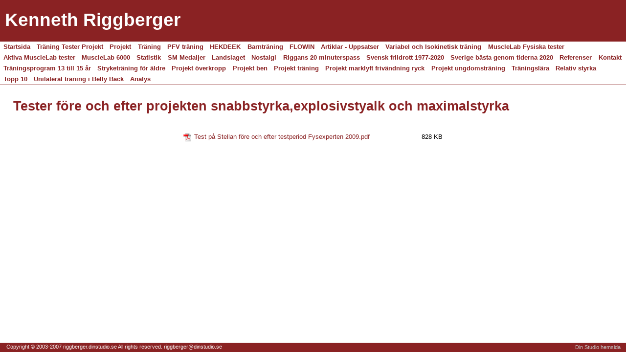

--- FILE ---
content_type: text/html; charset=UTF-8
request_url: http://riggberger.dinstudio.se/filearea_176.html
body_size: 6467
content:

<!DOCTYPE html>
<html xmlns:fb="http://ogp.me/ns/fb#">
<head id="ctl00_head_">
<meta property="og:image" content="http://riggberger.dinstudio.se/resources/functions/images/dinstudio-logo.gif" />
<meta property="og:title" content="Projekt 10 Tester före och efter projekten snabbstyrka,explosivstyrka och maximalstyrka - Kenneth Riggberger" />
<meta property="og:site_name" content="Kenneth Riggberger" />
<meta property="og:url" content="http://riggberger.dinstudio.se/filearea_176.html" />
<link rel="canonical" href="http://riggberger.dinstudio.se/filearea_176.html" />
<link id="ctl00_responsiveCss_" rel="stylesheet" href="/resources/4.4/functions/responsive.css" type="text/css" media="all"></link>
<link id="ctl00_functionCss_" rel="stylesheet" href="/resources/4.4/functions/global.css" type="text/css" media="all"></link>
<link id="ctl00_templateCss_" rel="stylesheet" href="/resources/4.4/templates/basic/style.css" type="text/css" media="all"></link>
<link id="ctl00_contentCss_" rel="stylesheet" href="/resources/4.4/templates/basic/content.css" type="text/css" media="all"></link>
<link id="ctl00_themeCss_" rel="stylesheet" href="/resources/4.4/templates/basic/red/style.css" type="text/css" media="all"></link>


<link id="ctl00_mobileGlobalCss_" rel="stylesheet" href="/resources/4.4/functions/global-mobile.css" type="text/css" media="all"></link>
<link id="ctl00_mobileCss_" rel="stylesheet" href="/resources/4.4/templates/basic/mobile.css" type="text/css" media="all"></link>
<link id="ctl00_mobileThemeCss_" rel="stylesheet" href="/resources/4.4/templates/basic/red/mobile.css" type="text/css" media="all"></link>
<link id="ctl00_customBackgroundCss_" rel="stylesheet" href="custom-background.css?t=637043314470000000" type="text/css" media="all"></link>
<link id="ctl00_customContentCss_" rel="stylesheet" href="custom-content.css?t=" type="text/css" media="all"></link>
<link id="ctl00_customStyleCss_" rel="stylesheet" href="custom-style.css?t=638267896857736034" type="text/css" media="all"></link>
<title>
	Projekt 10 Tester före och efter projekten snabbstyrka,explosivstyrka och maximalstyrka - Kenneth Riggberger
</title><meta http-equiv="Content-Type" content="text/html; charset=utf-8" /><meta name="viewport" content="width=device-width, initial-scale=1" />
<script type="text/javascript" src="/resources/4.3/scripts/jquery-1.8.3.min.js"></script>
<script type="text/javascript" src="/resources/4.3/scripts/jquery-ui-1.9.2/js/jquery-ui-1.9.2.custom.min.js"></script>
<script type="text/javascript" src="/resources/4.3/scripts/jquery-ui-1.9.2/js/jquery-ui-i18n.js"></script>
<script type="text/javascript" src="/resources/4.3/scripts/jquery.tools-1.2.7.min.js"></script>
<script type="text/javascript" src="/resources/4.3/scripts/jquery.hoverIntent.js"></script>
<script type="text/javascript" src="/resources/4.3/scripts/gallery/jquery.easing.1.3.js"></script>
<script type="text/javascript" src="/resources/4.3/scripts/gallery/jquery.ds.animate.clip-1.0.js"></script>
<script type="text/javascript" src="/resources/4.3/scripts/gallery/jquery.ds.imageview-1.4.js"></script>
<script type="text/javascript" src="/resources/4.3/scripts/gallery/jquery.ds.transition-1.0.1.js"></script>
<script type="text/javascript" src="/resources/4.3/scripts/gallery/jquery.ds.fixiebackground-1.0.js"></script>
<script type="text/javascript" src="/resources/4.3/scripts/superfish.min.js"></script>
<script type="text/javascript" src="/resources/4.3/scripts/light-gallery/js/lightGallery.min.js"></script>
<link type="text/css" rel="stylesheet" href="/resources/4.3/scripts/light-gallery/css/lightGallery.css" media="all" />
<script type="text/javascript" src="/resources/4.3/scripts/light-slider/js/lightslider.min.js"></script>
<link type="text/css" rel="stylesheet" href="/resources/4.3/scripts/light-slider/css/lightslider.min.css" media="all" />

<!--[if lte IE 6]>
<script type="text/javascript" src="/resources/scripts/selectivizr-min.js"></script>
<script type="text/javascript" src="/resources/scripts/fixie6/jquery.ifixpng2-3.1.2.js"></script>
<script type="text/javascript">
$(function(){
    $.ifixpng('/resources/scripts/fixie6/blank.gif');
    $('img[src$=.png]').ifixpng();
});
</script>
<![endif]-->

</head>
<body class=" ResponsiveDesign function-filearea  p176">
    <div id="fb-root"></div>
    <form name="aspnetForm" method="post" action="#" id="aspnetForm">
<div>
<input type="hidden" name="__VIEWSTATE" id="__VIEWSTATE" value="Xp/3TGMzNfvis90towtqYVwpM01RPSxKW24A1nc9sGFbOnu5cDIiuP+T5S9kOcSzg82gOasWAM9z2fs//OQb/Me5hapZKNpIuFbIZVDXO3aTzOAYvCn0plMOTOqsoGqbLbjGoKf/b1tFH0riIPX0ZidmvvvxQW+y9e9k+d5iQeeE/xG+/qKhJsT8+rgpr7UtlBWoneOSMNWvdMa8Lvot+OI2Khwr0503u18/BEdfEu/c3zulDyF4EHQnNxaARav5pL8Ws7GlcFAM6e12eq0yQ+Q/0jAK/WvTAQpPx2ppQRykuTdo" />
</div>


<script src="/resources/scripts/counter-1.1.js" type="text/javascript"></script>
    
    
    
    
    
    
        <div class="PageContainer">
            <div class="PageHeader">
                <div id="ctl00_PageLogo" class="LogoField">
	<a href="/news_1.html"></a>
</div>
                <div id="ctl00_PageTitle" class="HeaderField">
	<h1>Kenneth Riggberger</h1>
</div>
            </div>
            <div class="MobileMenuContainer">
                <label for="show-menu" class="show-menu">Kenneth Riggberger</label>
                <input type="checkbox" class="show-menu-check" id="show-menu" role="button">
                <div id="ctl00_PageMenu" class="NavigatorContainer">
	<div class="Padding">
		<script type="text/javascript">
				
                //<![CDATA[
                $(function() {
                    $("ul.DropMenu li" || "ul.TemplateMenu li").mouseover(function() {
                        $(this).addClass("sfhover");
                    }).mouseout(function() {
                        $(this).removeClass("sfhover");
                    });

                    var current;
                    var r = new RegExp("^(?:(http(s?))\:\/\/[^/?#]+)(\/[^\r\n]*)");
                    if (r.exec(location.href))
                        current = RegExp.$3;
                    if (current == "/" || current.indexOf("index.html") > -1)
                        $("ul.DropMenu a:first, ul.TemplateMenu a:first").parent().addClass("active").siblings().removeClass("active");
                    else
                        $("ul.DropMenu a[href='" + current + "'], ul.TemplateMenu a[href='" + current + "']").parent().addClass("active").siblings().removeClass("active");
                });
                //]]>

		</script>
		<ul id="ctl00_MainMenu" class="DropMenu">
			<li><a href="/news_1.html" class="toplevel">Startsida</a></li>
			<li><a href="/filearea_251.html" class="toplevel">Träning Tester Projekt</a></li>
			<li><a href="/empty_158.html" class="toplevel expandable">Projekt</a><ul>
				<li><a href="/filearea_155.html">Projekt 1 Markdrag-frivändning-ryck från bock och hängande</a></li>
				<li><a href="/filearea_156.html">Projekt 2 Vertikalhopp och bänkpress</a></li>
				<li><a href="/filearea_157.html">Projekt 3 Skillnader i hängande markdrag-frivändning-rykc på samma belastningar</a></li>
				<li><a href="/filearea_161.html">Projekt 4 Hur lite kan man träna Ungdomsträning</a></li>
				<li><a href="/filearea_162.html">Projekt 5 Benböj på olika belastningar med olika lång vila</a></li>
				<li><a href="/filearea_163.html">Projekt 6 Snabbstyrka</a></li>
				<li><a href="/filearea_167.html">Projekt 7 Explosivstyrka</a></li>
				<li><a href="/filearea_173.html">Projekt 8 Maximalstyrka</a></li>
				<li><a href="/filearea_175.html">Projekt 9 sammanställning snabb,explosiv och maximalstyrka</a></li>
				<li><a href="/filearea_176.html">Projekt 10 Tester före och efter projekten snabbstyrka,explosivstyrka och maximalstyrka</a></li>
				<li><a href="/filearea_177.html">Projekt 11 träning 12 pass</a></li>
				<li><a href="/filearea_178.html">Projekt 12 enbens träning på 120 kg</a></li>
				<li><a href="/empty_77.html" class="parent expandable">Stellan/Staffan Projekt Styrketräning</a><ul>
					<li><a href="/empty_78.html">Inledning</a></li>
					<li><a href="/empty_79.html">Stellan/Staffan Marklyft</a></li>
					<li><a href="/empty_80.html">Stellan/Staffan Frivändning</a></li>
					<li><a href="/empty_81.html">Stellan/Staffan Ryck</a></li>
					<li><a href="/empty_82.html">Sammanställning Mark-Friv-Ryck</a></li>
					<li><a href="/empty_83.html">Jämförelser Stellan/Staffan</a></li>
					<li><a href="/empty_84.html">Sammanfattning</a></li>
					<li><a href="/empty_85.html">Projekt Bilder analys</a></li>
					<li><a href="/empty_94.html">Stellan/Staffan vertikalhopp 0 kg till 120 kg</a></li>

				</ul></li>

			</ul></li>
			<li><a href="/text1_2.html" class="toplevel expandable">Träning</a><ul>
				<li><a href="/empty_20.html">Styrketräning kastgrenar</a></li>
				<li><a href="/empty_21.html">Från barn till världselit</a></li>
				<li><a href="/empty_22.html">Vad kan du träna på FLOWIN</a></li>
				<li><a href="/empty_23.html">Projekt fysisk träning för ishockey spelare på elitnivå</a></li>
				<li><a href="/empty_24.html">Power och hastighet</a></li>
				<li><a href="/empty_96.html">Långsiktig utveckling av styrka</a></li>
				<li><a href="/empty_97.html">Sportdryck</a></li>
				<li><a href="/empty_98.html">Spänst elasticitet sena och muskulatur</a></li>
				<li><a href="/empty_99.html">Uppvärmning innan snabbhetsträning</a></li>
				<li><a href="/empty_100.html">Biomekanik</a></li>
				<li><a href="/empty_179.html">Man blir bra på det man tränar</a></li>
				<li><a href="/text1_40.html" class="parent expandable">Träningslära Styrketräning</a><ul>
					<li><a href="/text1_41.html">Begreppsförklaringar</a></li>
					<li><a href="/text1_42.html">Styrkans betydelse</a></li>
					<li><a href="/text1_43.html">Styrketräningens metoder och sammansättning</a></li>
					<li><a href="/text1_44.html">Blandformer av dynamiska och statiska träningsmetoder</a></li>
					<li><a href="/text1_45.html">Styrketräning i barn och ungdomsåldrarna</a></li>

				</ul></li>
				<li><a href="/empty_10.html">Framtidens styrketräning </a></li>
				<li><a href="/empty_120.html">Bänkpress</a></li>
				<li><a href="/empty_152.html">Funderingar</a></li>
				<li><a href="/empty_153.html">Riggans träningsprogram</a></li>

			</ul></li>
			<li><a href="/filearea_192.html" class="toplevel">PFV träning</a></li>
			<li><a href="/filearea_194.html" class="toplevel">HEKDEEK</a></li>
			<li><a href="/filearea_205.html" class="toplevel">Barnträning</a></li>
			<li><a href="/text1_11.html" class="toplevel expandable">FLOWIN </a><ul>
				<li><a href="/text1_36.html">Vad kan man träna med FLOWIN friktionsträning?</a></li>
				<li><a href="/text1_38.html">FLOWIN friktionsträning för Sjukgymnaster</a></li>
				<li><a href="/empty_101.html">FLOWIN Friktionsträning</a></li>
				<li><a href="/empty_121.html">FLOWIN friktionsträning för Gruppträning</a></li>
				<li><a href="/filearea_165.html">FLOWIN IDROTT</a></li>

			</ul></li>
			<li><a href="/empty_189.html" class="toplevel expandable">Artiklar - Uppsatser</a><ul>
				<li><a href="/filearea_180.html">Uppsatser</a></li>
				<li><a href="/empty_182.html" class="parent expandable">Tidningsartiklar</a><ul>
					<li><a href="/filearea_183.html">Svensk idrott 2010 nummer 6</a></li>
					<li><a href="/filearea_184.html">Skånska dagbladet 2010 juni</a></li>

				</ul></li>
				<li><a href="/filearea_186.html">Den långsiktiga uppbyggnaden</a></li>
				<li><a href="/filearea_187.html">Vadmuskel</a></li>

			</ul></li>
			<li><a href="/filearea_214.html" class="toplevel">Variabel och Isokinetisk träning</a></li>
			<li><a href="/text1_33.html" class="toplevel">MuscleLab Fysiska tester</a></li>
			<li><a href="/empty_188.html" class="toplevel expandable">Aktiva MuscleLab tester</a><ul>
				<li><a href="/empty_86.html" class="parent expandable">Ellinor Widh</a><ul>
					<li><a href="/empty_87.html">Inledning</a></li>
					<li><a href="/empty_88.html">Tester hopp SJ;CMJ,CMJas</a></li>
					<li><a href="/empty_89.html">Tester hopp Dropjump % förbättring</a></li>
					<li><a href="/empty_90.html">Tester kulkast bakåt,framåt</a></li>
					<li><a href="/empty_91.html">Tester kulkast över huvud % förbättring</a></li>
					<li><a href="/empty_92.html">Tester styrka Båda benen</a></li>
					<li><a href="/empty_93.html">Tester styrka Vänster och Höger ben</a></li>

				</ul></li>
				<li><a href="/empty_95.html">Staffan Jönsson</a></li>
				<li><a href="/empty_103.html">Malin Andersson</a></li>
				<li><a href="/empty_130.html">Per Strandquist</a></li>
				<li><a href="/empty_154.html">Johnny Wahlquist</a></li>

			</ul></li>
			<li><a href="/filearea_207.html" class="toplevel">MuscleLab 6000</a></li>
			<li><a href="/empty_17.html" class="toplevel expandable">Statistik</a><ul>
				<li><a href="/empty_29.html">Riggans 10-BÄSTA HERRAR</a></li>
				<li><a href="/empty_30.html">Riggans 10-BÄSTA DAMER</a></li>
				<li><a href="/empty_31.html">SPJUT DAMER SVERIGE GENOM TIDERNA</a></li>
				<li><a href="/empty_32.html">FLICKOR 14 år Bästa resultat Kula Diskus Spjut 1975-2008</a></li>
				<li><a href="/empty_61.html" class="parent expandable">10-kamp</a><ul>
					<li><a href="/empty_53.html">SM 10-kamp 1944-2007</a></li>
					<li><a href="/empty_54.html">SM- 10-kamp poäng klubbar 1944-2007</a></li>
					<li><a href="/empty_55.html">SM-10-kamp poäng Aktiva 1944-2007</a></li>
					<li><a href="/empty_56.html">SM 10-kamp Medaljer Aktiva 1944-2007</a></li>
					<li><a href="/empty_57.html">SM 10-kamp Bästalista genom tiderna</a></li>
					<li><a href="/empty_58.html">SM 10-kamp Segerresultat Silver och Brons 1944-2207</a></li>
					<li><a href="/empty_59.html">10-kamp Sverige genom tiderna</a></li>
					<li><a href="/empty_60.html">10-kamp Sverige genom tiderna delresultat olika dagar</a></li>
					<li><a href="/empty_62.html">10-kamp Sverige genom tiderna 10-bästa grenar</a></li>

				</ul></li>
				<li><a href="/empty_64.html" class="parent expandable">7-kamp</a><ul>
					<li><a href="/empty_65.html">SM 7-kamp 1980-2007</a></li>
					<li><a href="/empty_66.html">Sverige bästa genom tiderna 7 - kamp</a></li>
					<li><a href="/empty_67.html">Sverigebästa på SM genom tiderna</a></li>
					<li><a href="/empty_68.html">Sverigebästa genom tiderna Olika dagar</a></li>
					<li><a href="/empty_69.html">10-bästa i olika grenar genom tiderna</a></li>
					<li><a href="/empty_70.html">SM Poäng Aktiva genom tiderna</a></li>
					<li><a href="/empty_71.html">SM Medaljer genom tiderna</a></li>
					<li><a href="/empty_72.html">Bästa klubbar SM genom tiderna</a></li>
					<li><a href="/empty_73.html">Segerresultaten på SM genom tiderna</a></li>

				</ul></li>
				<li><a href="/empty_102.html">Riggan kast damer</a></li>

			</ul></li>
			<li><a href="/empty_18.html" class="toplevel expandable">SM Medaljer</a><ul>
				<li><a href="/empty_26.html">SM - GULD 1982-2018</a></li>
				<li><a href="/empty_27.html">SM-SILVER 1982-2018</a></li>
				<li><a href="/empty_28.html">SM-BRONS 1982-2018</a></li>
				<li><a href="/text1_46.html" class="parent expandable">Kenneth Riggberger</a><ul>
					<li><a href="/empty_48.html">Riggans 10-kamper och 5-kamper</a></li>
					<li><a href="/empty_49.html">Riggans SM tävlingar i 10-kamp </a></li>
					<li><a href="/empty_63.html">Riggans SM tävlingar 5-kamp</a></li>
					<li><a href="/empty_50.html">Riggans årsbästa</a></li>
					<li><a href="/text1_74.html">Riggans Landskamper</a></li>
					<li><a href="/empty_119.html">Riggan Castorama</a></li>

				</ul></li>

			</ul></li>
			<li><a href="/filearea_265.html" class="toplevel">Landslaget</a></li>
			<li><a href="/empty_115.html" class="toplevel expandable">Nostalgi</a><ul>
				<li><a href="/empty_150.html">60-talet</a></li>
				<li><a href="/empty_138.html" class="parent expandable">70-talet</a><ul>
					<li><a href="/empty_151.html">1970-1974</a></li>
					<li><a href="/empty_116.html">1975</a></li>
					<li><a href="/empty_117.html">1976</a></li>
					<li><a href="/empty_118.html">1977</a></li>
					<li><a href="/empty_122.html">1978</a></li>
					<li><a href="/empty_123.html">1979</a></li>

				</ul></li>
				<li><a href="/empty_139.html" class="parent expandable">80-Talet</a><ul>
					<li><a href="/empty_124.html">1980</a></li>
					<li><a href="/empty_125.html">1981</a></li>
					<li><a href="/empty_126.html">1982</a></li>
					<li><a href="/empty_127.html">1983</a></li>
					<li><a href="/empty_128.html">1984</a></li>
					<li><a href="/empty_129.html">1985</a></li>
					<li><a href="/empty_131.html">1986</a></li>
					<li><a href="/empty_132.html">1987</a></li>
					<li><a href="/empty_133.html">1988</a></li>
					<li><a href="/empty_134.html">1989</a></li>

				</ul></li>
				<li><a href="/empty_140.html" class="parent expandable">90-Talet</a><ul>
					<li><a href="/empty_135.html">1990</a></li>
					<li><a href="/empty_136.html">1991</a></li>
					<li><a href="/empty_137.html">1992</a></li>
					<li><a href="/empty_141.html">1993</a></li>
					<li><a href="/empty_142.html">1994</a></li>
					<li><a href="/empty_143.html">1995</a></li>
					<li><a href="/empty_144.html">1996</a></li>
					<li><a href="/empty_145.html">1997</a></li>
					<li><a href="/empty_146.html">1998</a></li>
					<li><a href="/empty_147.html">1999</a></li>

				</ul></li>
				<li><a href="/empty_148.html">2000-2009</a></li>

			</ul></li>
			<li><a href="/filearea_206.html" class="toplevel">Riggans 20 minuterspass</a></li>
			<li><a href="/filearea_312.html" class="toplevel">Svensk friidrott 1977-2020</a></li>
			<li><a href="/filearea_313.html" class="toplevel">Sverige bästa genom tiderna 2020</a></li>
			<li><a href="/empty_159.html" class="toplevel">Referenser</a></li>
			<li><a href="/guest_5.html" class="toplevel expandable">Kontakt</a><ul>
				<li><a href="/guest_172.html">Tyck till om sidan Gästbok</a></li>

			</ul></li>
			<li><a href="/filearea_268.html" class="toplevel">Träningsprogram 13 till 15 år</a></li>
			<li><a href="/filearea_279.html" class="toplevel">Stryketräning för äldre</a></li>
			<li><a href="/filearea_334.html" class="toplevel">Projekt överkropp</a></li>
			<li><a href="/filearea_335.html" class="toplevel">Projekt ben</a></li>
			<li><a href="/filearea_336.html" class="toplevel">Projekt träning</a></li>
			<li><a href="/filearea_338.html" class="toplevel">Projekt marklyft frivändning ryck</a></li>
			<li><a href="/filearea_337.html" class="toplevel">Projekt ungdomsträning</a></li>
			<li><a href="/filearea_339.html" class="toplevel">Träningslära</a></li>
			<li><a href="/filearea_351.html" class="toplevel">Relativ styrka</a></li>
			<li><a href="/filearea_357.html" class="toplevel">Topp 10</a></li>
			<li><a href="/filearea_382.html" class="toplevel">Unilateral träning i Belly Back</a></li>
			<li><a href="/filearea_383.html" class="toplevel">Analys</a></li>

		</ul>
	</div><div class="ClearBoth">

	</div>
</div>
            </div>
            <div class="ContentContainer">

    
    
    
    <div class="FileArea">
        <div class="HeadlineTextContainer">
            

<script type="text/javascript">
//<![CDATA[
    function disableButton(e) {
        if ($.browser.msie) e.returnValue = false;
        else e.preventDefault();
        return true;
    }
//]]>
</script>


        
        <div id="ctl00_contentPlaceHolder__B0_readPanel_">
	
            <div class="ParagraphContainer">
                <div class="ParagraphContainerTop">
                </div>
                <h1>Tester f&ouml;re och efter projekten snabbstyrka,explosivstyalk och maximalstyrka</h1>
                <div class="ParagraphContainerBottom">
                </div>
            </div>
        
</div>
    

<script type="text/javascript">
    //<![CDATA[

    $(function () {
        $("#ctl00_contentPlaceHolder__B0_saveButton_").click(function (evt) {
            var pattern = /src="data\:/i;
            var ed = tinyMCE.activeEditor;
            var content = ed.getContent(content);
            if (pattern.test(content)) {
                evt.preventDefault();
                var dlg = new Dialog(
                    "ctl00_contentPlaceHolder__B0",
                    "null",
                    {
                        title: "Stopp",
                        text: "En eller flera av de uppladdade bilderna har en felaktig url. Förmodligen p.g.a. att du drog och släppte bilden från din dator. Vänligen ta bort de felaktiga bilderna och ladda upp dem istället via knappen Infoga Bild.",
                        buttonOkText: "OK",
                        buttonOkTooltip: "Klicka här för att bekräfta",
                        buttonYesText: "Ja",
                        buttonYesTooltip: "Klicka här för att verkställa",
                        buttonNoText: "Nej",
                        buttonNoTooltip: "Klicka här för att inte verkställa"
                    },
                    "AlertPanel",
                    "null",
                    "null",
                    "/resources/edit/mask.html"
                    );
                dlg.showMessage();
            }
        });
    });

    //]]>
</script>
        </div>
        <div class="BodyTextContainer">
            <div class="BodyTextContainerTop"></div>
            

<script type="text/javascript">
//<![CDATA[
    function disableButton(e) {
        if ($.browser.msie) e.returnValue = false;
        else e.preventDefault();
        return true;
    }
//]]>
</script>


        
        
    

<script type="text/javascript">
    //<![CDATA[

    $(function () {
        $("#ctl00_contentPlaceHolder__B1_saveButton_").click(function (evt) {
            var pattern = /src="data\:/i;
            var ed = tinyMCE.activeEditor;
            var content = ed.getContent(content);
            if (pattern.test(content)) {
                evt.preventDefault();
                var dlg = new Dialog(
                    "ctl00_contentPlaceHolder__B1",
                    "null",
                    {
                        title: "Stopp",
                        text: "En eller flera av de uppladdade bilderna har en felaktig url. Förmodligen p.g.a. att du drog och släppte bilden från din dator. Vänligen ta bort de felaktiga bilderna och ladda upp dem istället via knappen Infoga Bild.",
                        buttonOkText: "OK",
                        buttonOkTooltip: "Klicka här för att bekräfta",
                        buttonYesText: "Ja",
                        buttonYesTooltip: "Klicka här för att verkställa",
                        buttonNoText: "Nej",
                        buttonNoTooltip: "Klicka här för att inte verkställa"
                    },
                    "AlertPanel",
                    "null",
                    "null",
                    "/resources/edit/mask.html"
                    );
                dlg.showMessage();
            }
        });
    });

    //]]>
</script>
            <div class="BodyTextContainerBottom"></div>
        </div>
        <div class="FileListContainer">
            
<div class="EditButtons">
    <div class="FileSort">
        
        <p>
            </p>
        
        
        
    </div>
    <div class="FunctionTable">
        <div class="FileListContainer">
            <div class="FileListContainerTop"></div>
            <div class="FileListContainerMiddle">
        <table class="FileList">
            
                    <tr class="Even">
                        <td class="IconCell">
                            
                            <a href="files/Test_p_Stellan_fre_och_efter_testperiod_Fysexperten_2009.pdf">
                                <img id="ctl00_contentPlaceHolder__B2_repeater__ctl00_image_" src="/resources/icons/document_pdf.gif" alt="Adobe Acrobat PDF" style="border-width:0px;" /></a>
                        </td>
                        <td class="TextCell">
                            <a href="files/Test_p_Stellan_fre_och_efter_testperiod_Fysexperten_2009.pdf">
                                Test på Stellan före och efter testperiod Fysexperten 2009.pdf</a>
                        </td>
                        <td class="SizeCell">
                              828 KB
                        </td>
                    </tr>
                
        </table>
    </div>
            <div class="FileListContainerBottom"></div>
        </div>
    </div>
</div>

        </div>
        <div class="BodyTextContainer">
            <div class="BodyTextContainerTop"></div>
            

<script type="text/javascript">
//<![CDATA[
    function disableButton(e) {
        if ($.browser.msie) e.returnValue = false;
        else e.preventDefault();
        return true;
    }
//]]>
</script>


        
        
    

<script type="text/javascript">
    //<![CDATA[

    $(function () {
        $("#ctl00_contentPlaceHolder__B3_saveButton_").click(function (evt) {
            var pattern = /src="data\:/i;
            var ed = tinyMCE.activeEditor;
            var content = ed.getContent(content);
            if (pattern.test(content)) {
                evt.preventDefault();
                var dlg = new Dialog(
                    "ctl00_contentPlaceHolder__B3",
                    "null",
                    {
                        title: "Stopp",
                        text: "En eller flera av de uppladdade bilderna har en felaktig url. Förmodligen p.g.a. att du drog och släppte bilden från din dator. Vänligen ta bort de felaktiga bilderna och ladda upp dem istället via knappen Infoga Bild.",
                        buttonOkText: "OK",
                        buttonOkTooltip: "Klicka här för att bekräfta",
                        buttonYesText: "Ja",
                        buttonYesTooltip: "Klicka här för att verkställa",
                        buttonNoText: "Nej",
                        buttonNoTooltip: "Klicka här för att inte verkställa"
                    },
                    "AlertPanel",
                    "null",
                    "null",
                    "/resources/edit/mask.html"
                    );
                dlg.showMessage();
            }
        });
    });

    //]]>
</script>
            <div class="BodyTextContainerBottom"></div>
        </div>
        <div style="clear:both;"></div>
    </div>

    
                <div style="clear:both;"></div>
            </div>
            <div class="PageFooter">
                <div id="ctl00_PageCopyright" class="CopyrightText">
	<div>
		<p>Copyright &copy; 2003-2007 riggberger.dinstudio.se All rights reserved. <a href="mailto:riggberger@dinstudio.se">riggberger@dinstudio.se</a> </p>
	</div>
</div>
                <div id="ctl00_PageFooterLink" class="dinStudioLink">
	<a title="Skapa hemsida hos Din Studio" target="_blank" href="http://www.dinstudio.se">Din Studio hemsida</a>
</div>
            </div>
        </div>
    

    <div id="img-overlay" style="display: none; z-index: 10000; left: 50%; margin-left: -250px;"><img src="/resources/functions/images/empty-pixel.gif" alt=""/></div>
    <div class="notification-alert"></div>
    
<div>

	<input type="hidden" name="__VIEWSTATEGENERATOR" id="__VIEWSTATEGENERATOR" value="4A9FB47D" />
</div>

<script type="text/javascript">
//<![CDATA[
window.onload=function(){include("http://cms.dinstudio.se/cms/dynamic/__counter?ID=dbfba5b8-5ab1-4d29-8570-a795ad2da4ab")}
//]]>
</script>
</form>

    

    <script type="text/javascript">
        //<![CDATA[

        
        $(function ($) {

            

            $.get("/resources/scripts/gallery/imagecontainer.html", function (data) {
                activateEnlargements();
            });

            
        });

        

        function activateEnlargements() {
            var photos = [];
            var links = $("a.ImageEnlargementLink").each(function (idx, elem) {
                var imgLnk = $(elem);
                var img = imgLnk.find("img");
                var src = imgLnk.attr("href");
                imgLnk.attr("data-idx", idx);
                photos.push({
                    src: src,
                    thumb: src,
                    "sub-html": img.attr("alt")
                });
            }).unbind("click").click(function (evt) {
                evt.preventDefault();
                var elem = $(this);
                var idx = parseInt(elem.attr("data-idx"));
                $(this).lightGallery({
                    index: idx,
                    dynamic: true,
                    dynamicEl: photos,
                    html: true,
                    loop: true,
                    counter: true,
                    thumbnail: false,
                    comments: false
                });
            });
        }
        
        

        //]]>
    </script>
    <script type="text/javascript">
        // <![CDATA[

        /**
         * Fix for IE9 if console.log/debug is used
         */
        if (!window.console) window.console = {};
        if (!window.console.log) window.console.log = function () { };
        if (!window.console.debug) window.console.debug = function () { };

        jQuery(document).ready(function () {
            jQuery('.ResponsiveDesign ul.DropMenu').superfish({
                hoverClass: 'sfhover',
                delay: 1000,
                speed: 0,
                speedOut: 0,
                cssArrows: false
            });
        });
        // ]]>
    </script>
</body>
</html>


--- FILE ---
content_type: text/html; charset=utf-8
request_url: http://cms.dinstudio.se/cms/dynamic/__counter?ID=dbfba5b8-5ab1-4d29-8570-a795ad2da4ab
body_size: 259
content:
var counterValue=207934;var include;
if(include){replaceAllText(document.body,/\[counter\]/g,counterValue)}


--- FILE ---
content_type: text/css
request_url: http://riggberger.dinstudio.se/resources/4.4/functions/responsive.css
body_size: 2553
content:
/* Test*/
.ResponsiveDesign .MainPage { min-width: 300px; padding-right: 260px; }
.ResponsiveDesign .MainPage .MainContainer .BodyTextContainer,
.ResponsiveDesign .MainPage .MainContainer .MainPageInlineContainer,
.ResponsiveDesign .MainPage .NewsContainer { float: none; margin: 0; padding: 0; }
.ResponsiveDesign .MainPage .MainContainer { float: left; position: relative; width: auto; min-width: 100%; }
.ResponsiveDesign .MainPage .MainContainer .MainPageInlineContainer { float: left; }
.ResponsiveDesign .MainPage .MainContainer .MainPageInlineContainer .ParagraphContainerBottom { padding: 0; }
.ResponsiveDesign .MainPage .NewsContainer { float: left; margin-right: -100%; }

.ResponsiveDesign .TextLayout1 .LeftColumn { margin-right: 230px; }
.ResponsiveDesign .TextLayout1 .RightColumn { float: right; }

.ResponsiveDesign .TextLayout2 .LeftColumn { margin: 0; padding: 0; padding-right: 1%; width: 48%; float: left; }
.ResponsiveDesign .TextLayout2 .RightColumn { margin: 0; padding: 0; padding-left: 1%; width: 48%; float: right; }

.ResponsiveDesign .FileArea .FileList td { vertical-align: top; }

.ResponsiveDesign .Guestbook .GuestbookForm { float: left; }
.ResponsiveDesign .Guestbook .GuestbookList { width: auto; margin-left: 210px; }
.ResponsiveDesign .Guestbook .GuestBookEntryListContainer .EntryReplyForm .GuestBookFormControl { 
    width: auto;
    height: auto;
    background: none;
}

.ResponsiveDesign .Contact .LeftColumn {  margin-right: 330px; }
.ResponsiveDesign .Contact .RightColumn { float: right; padding-left: 15px; }

.ResponsiveDesign .Diary .ArticleList .EntriesColumn { margin-right: 240px; }
.ResponsiveDesign .Diary .ArticleList .MenuColumn { float: right; }
.ResponsiveDesign .Diary .DiaryContainer .LeftColumn { float: left; }
.ResponsiveDesign .Diary .DiaryContainer .RightColumn { margin-left: 270px; }

.ResponsiveDesign .Diary .EntriesColumn .CommentField a { display: block; }

.ResponsiveDesign .Diary .DiaryCommentFormTable { width: auto; }
.ResponsiveDesign .Diary .DiaryCommentFormTable .CommentLabel { clear: both; }
.ResponsiveDesign .Diary .DiaryCommentFormTable .CommentFormCell { float: left; width: 33.333%; box-sizing: border-box; padding-left: 5px; }
.ResponsiveDesign .Diary .DiaryCommentFormTable .CommentFormCell:first-of-type { padding-left: 0; }
.ResponsiveDesign .Diary .DiaryCommentFormTable .CommentFormCell input { box-sizing: border-box; padding: 3px; }
.ResponsiveDesign .Diary .DiaryCommentFormTable .CommentFormRow { box-sizing: border-box; padding-top: 5px; }
.ResponsiveDesign .Diary .DiaryCommentFormTable .CommentFormRow textarea { box-sizing: border-box; padding: 3px; }
.ResponsiveDesign .Diary .DiaryCommentFormControl { width: auto; }
.ResponsiveDesign .Diary .DiaryCommentFormControl .CaptchaImageTD, 
.ResponsiveDesign .Diary .DiaryCommentFormControl .CaptchaSubmitTD { float: right; width: 50%; box-sizing: border-box; }
.ResponsiveDesign .Diary .DiaryCommentFormControl .CaptchaImageTD { text-align: right; }
.ResponsiveDesign .Diary .DiaryCommentFormControl .CaptchaSubmitTD input { box-sizing: border-box; padding: 3px; }
.ResponsiveDesign .Diary .DiaryCommentFormControl .DiaryCommentSubmitTD { clear: right; padding: 10px 0; }

.ResponsiveDesign .ImageGallery1 .GalleryNavigator,
.ResponsiveDesign .ImageGallery2 .GalleryNavigator,
.ResponsiveDesign .ImageGallery3 .GalleryNavigator { clear: both; }

.ResponsiveDesign .ImageGallery1 .ImageContainer img,
.ResponsiveDesign .ImageGallery2 .ImageContainer img,
.ResponsiveDesign .ImageGallery3 .ImageContainer img { cursor: pointer; }

.ResponsiveDesign .ImageGallery1 .ImageRow { clear: both; padding-bottom: 10px; }
.ResponsiveDesign .ImageGallery1 .ImageCell { float: left; min-height: 90px; }
.ResponsiveDesign .ImageGallery1 .ImageCell .ParagraphContainer { width: auto; padding: 0 5px; }

.ResponsiveDesign .ImageGallery2 .FunctionTable { padding: 10px 0; }
.ResponsiveDesign .ImageGallery2 .ImageRow { clear: both; padding-bottom: 10px; }
.ResponsiveDesign .ImageGallery2 .ImageCell{ float: left; }
.ResponsiveDesign .ImageGallery2 .TextCell { margin-left: 150px; }

.ResponsiveDesign .ImageGallery3 .FunctionTable { padding: 10px 0; }
.ResponsiveDesign .ImageGallery3 .ImageRow { clear: both; padding-bottom: 10px; }
.ResponsiveDesign .ImageGallery3 .ImageCell{ float: left; }
.ResponsiveDesign .ImageGallery3 .TextCell { margin-left: 70px; }


.ResponsiveDesign .lg-backdrop { z-index: 10400; }
.ResponsiveDesign .lg-outer {
    background-color: #000 !important;
	z-index: 10500;
}

.ResponsiveDesign .lg-slide p {
    color: white;
}

.ResponsiveDesign #lg-gallery .lg-caption {
    position: absolute;
    top: 0;
    left: 50%;
    margin-left: -400px;
    width: 800px;
    padding: 5px 10px;
    min-height: 50px;
    max-height: 50px;
    overflow: hidden;
    color: white;
    background: transparent url('images/arrow-down-white.png') no-repeat bottom right;
    background-color: #000;
    background-color: rgba(0, 0, 0, 0.65);
    white-space: normal;
    text-align: left;
    cursor: pointer;
	box-sizing: border-box;
}
.ResponsiveDesign #lg-gallery .lg-caption.expanded {
    max-height: 100%;
    background-image: url('images/arrow-up-white.png');
}
.ResponsiveDesign #lg-gallery .lg-caption * {
    width: auto;
    font-size: 9pt;
	font-family: Arial, Helvetica, Sans-Serif;
    margin-bottom: 5px;
    color: white !important;
}

.ResponsiveDesign #lg-comment {
    position: absolute;
    left: 20px;
    top: 20px;
    height: 42px;
    width: 28px;
    z-index: 1090;
    cursor: pointer;
    -webkit-transition: background-color 0.3s ease;
    -moz-transition: background-color 0.3s ease;
    -o-transition: background-color 0.3s ease;
    -ms-transition: background-color 0.3s ease;
    transition: background-color 0.3s ease;
    -webkit-backface-visibility: hidden;
    background: url('images/lg-comment.png') no-repeat top left;
    background-color: #000;
    background-color: rgba(0, 0, 0, 0.65);
    border-radius: 2px;
    text-decoration: none;
}
.ResponsiveDesign #lg-comment:hover {
    background-color: #000;
    background-color: rgba(0, 0, 0, 0.85);
    text-decoration: none;
}
.ResponsiveDesign #lg-comment.active {
    width: 46px;
}
.ResponsiveDesign #lg-comment span.comment-text {
    display: block;
    width: 28px;
    text-align: center;
    margin-top: 25px;
    font-family: Arial, Helvetica, Sans-serif;
    font-size: 12px;
    color: white;
    font-weight: normal;
    text-decoration: none;
    white-space: nowrap;
}


.ResponsiveDesign #lg-action {
    bottom: 20px;
    position: fixed;
    left: 50%;
    margin-left: -50px;
    width: 100px;
    text-align: center;
}
.ResponsiveDesign #lg-close,
.ResponsiveDesign #lg-action a {
    text-decoration: none;
}

.ResponsiveDesign .lSAction>a {
    background-image: url('images/ls-controls.png');
    margin-top: 0;
}

.ResponsiveDesign .Slide1 .lSAction>a,
.ResponsiveDesign .Slide2 .lSAction>a {

}

.ResponsiveDesign .ls-auto-controls {
    position: absolute;
    top: 20px;
    right: 10px;
}

.ResponsiveDesign #lg-play-pause {
    display: inline-block;
    width: 28px;
    height: 28px;
    background: url('images/lg-play-pause.png') no-repeat bottom center;
    background-color: #000;
    background-color: rgba(0, 0, 0, 0.65);
    border-radius: 2px;
}
.ResponsiveDesign #lg-play-pause.playing { background-position: top center; }
.ResponsiveDesign #lg-play-pause:hover {
    background-color: rgba(0, 0, 0, 0.85);
}

.ResponsiveDesign #ls-play-pause {
    display: inline-block;
    width: 32px;
    height: 32px;
    background: url('images/ls-play-pause.png') no-repeat right center;
    opacity: .5;
    -webkit-transition: opacity .35s linear 0s;
    transition: opacity .35s linear 0s;
    cursor: pointer;
}
.ResponsiveDesign #ls-play-pause:hover { opacity: 1; }
.ResponsiveDesign #ls-play-pause.playing { background-position: left center; }

.ResponsiveDesign #ls-comment {
    position: absolute;
    top: 20px;
    left: 10px;
    display: inline-block;
    width: 32px;
    height: 32px;
    background: url('images/ls-comment.png') no-repeat right center;
    opacity: .5;
    -webkit-transition: opacity .35s linear 0s;
    transition: opacity .35s linear 0s;
    cursor: pointer;
    text-decoration: none;
}
.ResponsiveDesign #ls-comment:hover { opacity: 1; }


.ResponsiveDesign .lg-comment-list {
    position: absolute;
    top: 0;
    left: 0;
    width: 100%;
    height: 100%;
    box-sizing: border-box;
    padding: 120px 5px 50px 5px;
    background-color: #000;
    background-color: rgba(0, 0, 0, 0.85);
/*
    background-color: black;
    opacity: 0.8 !important;
*/
}

.ResponsiveDesign .lg-comment-list .CommentListContainer {
    width: auto;
    max-width: 800px;
    height: 100%;
    box-sizing: border-box;
    margin: 0 auto;
    padding-top: 10px;
    padding-right: 20px;
    border-top: 1px solid white;
    overflow: auto;
    text-align: left;
}
.EditMode.ResponsiveDesign .lg-comment-list .CommentListContainer .EditButtons {
    width: 25px;
    height: 25px;
    float: left;
}
.EditMode.ResponsiveDesign .lg-comment-list .CommentListContainer .CommentContainer {
    margin-left: 30px;
}

.ResponsiveDesign .floating-comment-form {
    display: none;
    position: absolute;
    top: 0;
    left: 50%;
    z-index: 5000;
    width: 500px;
    height: 100px;
    margin-left: -250px;
}
.ResponsiveDesign .floating-comment-form .GalleryCommentFormControl { 
    width: 100%;
    box-sizing: border-box;
}
.ResponsiveDesign .floating-comment-form .GalleryCommentFormControl td span { 
    color: white;
    font-size: 9pt;
    font-family: Arial, Sans-Serif;
}
.ResponsiveDesign .floating-comment-form .GalleryCommentFormControl textarea {
    color: black;
    background: white;
    width: 100%;
    box-sizing: border-box;
    padding: 5px;
    height: 50px;
}
.ResponsiveDesign .floating-comment-form .GalleryCommentFormControl input.GalleryCommentSubmit { 
    background: none;
    background: url('images/lg-comment-submit.png') repeat-x;
    width: 130px;
    height: 25px;
    font-size: 12px;
    border: 1px solid white;
    cursor: pointer;
    border-radius: 5px;
    padding: 0;
    margin: 0;
    color: white;
}

.ResponsiveDesign .ImageGallery .Gallery1 .ImageContainer img,
.ResponsiveDesign .ImageGallery .Gallery2 .ImageContainer img,
.ResponsiveDesign .ImageGallery .Gallery3 .ImageContainer img,
.ResponsiveDesign .ImageGallery .Gallery4 .ImageContainer img,
.ResponsiveDesign .ImageGallery .Gallery5 .ImageContainer img,
.ResponsiveDesign .ImageGallery .Gallery6 .ImageContainer img,
.ResponsiveDesign .ImageGallery .Gallery7 .ImageContainer img {
    display: block;
    margin: 0 auto;
    cursor: pointer;
}

.ResponsiveDesign .ImageGallery .Slide1 .ImageContainer img,
.ResponsiveDesign .ImageGallery .Slide2 .ImageContainer img,
.ResponsiveDesign .ImageGallery .Slide3 .ImageContainer img {
    display: block;
    margin: 0 auto;
    max-width: 100%;
    max-height: 800px;
}

.ResponsiveDesign .ImageGallery .GalleryImagesRow { display: none; }

.ResponsiveDesign .ImageGallery .GalleryRowPadding { height: 10px; clear: both; }
.ResponsiveDesign .ImageGallery .GalleryPagerLinks { clear: both; }

.ResponsiveDesign .ImageGallery .Gallery1 .GalleryCell { float: left; width: 140px; margin-right: 10px; }
.ResponsiveDesign .ImageGallery .Gallery1 .GalleryCell .ImageContainer { text-align: center; }
.ResponsiveDesign .ImageGallery .Gallery1 .GalleryCell .ImageContainer img { display: inline-block; }

.ResponsiveDesign .ImageGallery .Gallery2 .GalleryImageCell { float: left; }
.ResponsiveDesign .ImageGallery .Gallery2 .GalleryTextCell { margin-left: 130px; }

.ResponsiveDesign .ImageGallery .Gallery3 .GalleryImageCell { float: left; }
.ResponsiveDesign .ImageGallery .Gallery3 .GalleryTextCell { margin-left: 60px; }

.ResponsiveDesign .ImageGallery .Gallery4 .GalleryImageCell { float: left; width: 120px; padding-right: 10px; }
.ResponsiveDesign .ImageGallery .Gallery4 .GalleryTextCell { float: left; width: 250px; padding-right: 10px; min-height: 10px; }

.ResponsiveDesign .ImageGallery .Gallery5 .GalleryImageCell { float: left; width: 50px; padding-right: 10px; }
.ResponsiveDesign .ImageGallery .Gallery5 .GalleryTextCell { float: left; width: 300px; padding-right: 10px; min-height: 10px; }

.ResponsiveDesign .ImageGallery .Gallery6 .GalleryTable { width: 570px; }
.ResponsiveDesign .ImageGallery .Gallery6 .GalleryRowPadding { height: 5px; }
.ResponsiveDesign .ImageGallery .Gallery6 .GalleryCell { float: left; margin-right: 5px; }

.ResponsiveDesign .ImageGallery .Gallery7 .GalleryTable { width: 610px; }
.ResponsiveDesign .ImageGallery .Gallery7 .GalleryRowPadding { height: 5px; }
.ResponsiveDesign .ImageGallery .Gallery7 .GalleryCell { float: left; margin-right: 5px; }

.ResponsiveDesign .ImageGallery .Slide1,
.ResponsiveDesign .ImageGallery .Slide2,
.ResponsiveDesign .ImageGallery .Slide3 { width: 100%; max-width: 1600px; margin: 0 auto; padding-bottom: 20px; }

.ResponsiveDesign .ImageGallery .Slide1 .ParagraphContainer,
.ResponsiveDesign .ImageGallery .Slide2 .ParagraphContainer { margin-top: 10px; }

.ResponsiveDesign .ImageGallery .Slide1 img,
.ResponsiveDesign .ImageGallery .Slide2 img,
.ResponsiveDesign .ImageGallery .Slide3 img,
.ResponsiveDesign .ImageGallery .Slide1 .CommentContainer img,
.ResponsiveDesign .ImageGallery .Slide2 .CommentContainer img,
.ResponsiveDesign .ImageGallery .Slide3 .CommentContainer img { border: 0; }

.ResponsiveDesign .ImageGallery .Slide1 .lSSlideOuter .lightSlider,
.ResponsiveDesign .ImageGallery .Slide2 .lSSlideOuter .lightSlider,
.ResponsiveDesign .ImageGallery .Slide3 .lSSlideOuter .lightSlider { margin: 0; }

.ResponsiveDesign .ImageGallery .Slide3 #lg-comment-form,
.ResponsiveDesign .ImageGallery .Slide3 .ls-auto-controls,
.ResponsiveDesign .ImageGallery .Slide3 .ParagraphContainer { display: none; }
.ResponsiveDesign .ImageGallery .Slide3 .ImageContainer { max-width: 100%; overflow: hidden; }
.ResponsiveDesign .ImageGallery .Slide3 .ImageContainer img { max-width: 100%; }
.ResponsiveDesign .ImageGallery .Slide3 .ls-auto-controls { top: 10px; }

.ResponsiveDesign .lg-comment-list .CommentContainer,
.ResponsiveDesign .lg-comment-list .CommentContainer .CommentContainerTop,
.ResponsiveDesign .lg-comment-list .CommentContainer .CommentContainerMiddle,
.ResponsiveDesign .lg-comment-list .CommentContainer .CommentContainerBottom,
.ResponsiveDesign .lg-comment-list .CommentContainer .CommentContainerMiddle p.TimeStamp,
.ResponsiveDesign .lg-comment-list .CommentContainer .CommentContainerMiddle p.Text { 
    width: auto;
    height: auto;
    padding: 0;
    margin: 0;
    border: 0;
    background: none;
}

.ResponsiveDesign .lg-comment-list .CommentContainer .CommentContainerMiddle p.TimeStamp,
.ResponsiveDesign .lg-comment-list .CommentContainer .CommentContainerMiddle p.Text { 
    font-family: Arial, Sans-Serif;
    font-size: 10pt;
    font-weight: normal;
    color: white;
    text-align: left;
    margin-bottom: 5px;
}
.ResponsiveDesign .lg-comment-list .CommentContainer {
    padding-bottom: 10px;
    white-space: initial; 
}



--- FILE ---
content_type: text/css
request_url: http://riggberger.dinstudio.se/resources/4.4/templates/basic/red/style.css
body_size: 344
content:
a { color: #8A2223; }

h1 { color: #8A2223; }
h2 { color: #8A2223; }
h3 { color: #8A2223; }
h4 { color: #8A2223; }
h5 { color: #8A2223; }
h6 { color: #8A2223; }

.PageHeader {
	background-color: #8A2223;
}
.PageFooter {
	background-color: #8A2223;
}

.NavigatorContainer {
	border-bottom: 1px solid #8A2223;
}

.GalleryNavigator a.Previous { background: url('images/gallery_prev.gif') no-repeat center left; }
.GalleryNavigator .PageNumber { color: #8A2223; }
.GalleryNavigator a.Next { background: url('images/gallery_next.gif') no-repeat center right; }

.Diary .DiaryDateInput {
	color: #8A2223; 
}

table.GalleryPagerLinks td.PreviousPage a { background: url('images/gallery_prev.gif') no-repeat center left; }
table.GalleryPagerLinks td.NextPage a { background: url('images/gallery_next.gif') no-repeat center right; }

.DropMenu li li {
	border-top-color: #8A2223;
}
.DropMenu li ul {
	border-color: #8A2223;
}
.DropMenu li ul a {
	color: #8A2223;
}
.DropMenu a:hover, .DropMenu a.parent:hover {
	background-color: #8A2223;
}



--- FILE ---
content_type: text/css
request_url: http://riggberger.dinstudio.se/resources/4.4/templates/basic/mobile.css
body_size: 645
content:


/* tablets and desktop
@media only screen and (min-width: 768px) {
}
*/

/* phones
@media only screen and (max-width: 768px) {
}
*/

/* portrait phones 
@media only screen and (max-width: 768px) and (orientation: portrait) {
    
}
*/

@media only screen and (max-width: 768px) 
{ 

    body.ResponsiveDesign { height: auto;}

    .ResponsiveDesign .PageHeader .LogoField { display: none; }

    .ResponsiveDesign .PageHeader .HeaderField { padding: 10px 5px; }
    .ResponsiveDesign .PageHeader .HeaderField h1 { font-size: 20pt; padding: 0; }

    .ResponsiveDesign ul.DropMenu ul,
    .ResponsiveDesign ul.DropMenu ul ul,
    .ResponsiveDesign ul.DropMenu li, 
    .ResponsiveDesign ul.DropMenu li ul li, 
    .ResponsiveDesign ul.DropMenu li ul li ul li, 
    .ResponsiveDesign ul.DropMenu li a, 
    .ResponsiveDesign ul.DropMenu li li a, 
    .ResponsiveDesign ul.DropMenu li li li a 
    {
        background-color: white;
    }
    .ResponsiveDesign ul.DropMenu li:hover,
    .ResponsiveDesign ul.DropMenu a:hover,
    .ResponsiveDesign ul.DropMenu li.sfhover {
        background-color: white !important;
    }

    .ResponsiveDesign .Diary .DiaryList .GroupByMonth .LevelOneDate,
    .ResponsiveDesign .Diary .DiaryList .GroupByYear .LevelOneDate,
    .ResponsiveDesign .Diary .DiaryList .GroupByYear .LevelTwoDate,
    .ResponsiveDesign ul.DropMenu li a.expandable,
    .ResponsiveDesign ul.DropMenu li a.parent { background-image: url('/resources/functions/images/downarrow-gray.png'); }

    .ResponsiveDesign .ContentContainer { padding-bottom: 20px; }

    .ResponsiveDesign .TextLayout1 .RightColumn .ParagraphContainer * { font-size: 9pt; }

    .ResponsiveDesign .TextLayout2 .InlineImageContainer .ParagraphContainer * { font-size: 9pt; }

    .ResponsiveDesign .ImageGallery1 .FunctionTable .ImageCell { width: 140px; margin: 5px; }

    .ResponsiveDesign .Contact .RightColumn .ImageContainer,
    .ResponsiveDesign .Contact .RightColumn .ParagraphContainer { margin-bottom: 10px; }
    .ResponsiveDesign .Contact .RightColumn .ParagraphContainer * { font-size: 9pt; }

    .ResponsiveDesign .ImageGallery .Gallery1 .GalleryCell { width: 125px; margin: 4px; }

    .ResponsiveDesign .ImageGallery .Gallery4 .GalleryImageCell,
    .ResponsiveDesign .ImageGallery .Gallery5 .GalleryImageCell { margin-bottom: 10px; }

}




--- FILE ---
content_type: text/css
request_url: http://riggberger.dinstudio.se/resources/4.4/templates/basic/red/mobile.css
body_size: 361
content:

/* tablets and desktop
@media only screen and (min-width: 768px) {
}
*/

/* phones
@media only screen and (max-width: 768px) {
}
*/

/* portrait phones 
@media only screen and (max-width: 768px) and (orientation: portrait) {
    
}
*/

@media only screen and (max-width: 768px) 
{ 

    .ResponsiveDesign .MobileMenuContainer { background: #8A2223; }
    .ResponsiveDesign .MobileMenuContainer ul.DropMenu a { color: #8A2223; }
    .ResponsiveDesign .MobileMenuContainer ul.DropMenu a:hover { color: #8A2223; }
    .ResponsiveDesign .Diary .DiaryList .FirstLevel,
    .ResponsiveDesign .MobileMenuContainer ul.DropMenu { border-bottom: 2px solid #8A2223; }
    .ResponsiveDesign .MobileMenuContainer ul.DropMenu > li { border-bottom: 1px solid #8A2223; }
    .ResponsiveDesign .Diary .DiaryList .SecondLevelItem,
    .ResponsiveDesign .Diary .DiaryList .ThirdLevelItem,
    .ResponsiveDesign .MobileMenuContainer ul.DropMenu > li > ul { border-top: 1px solid #8A2223; }
    .ResponsiveDesign .MobileMenuContainer ul.DropMenu ul ul { border-bottom: 1px solid #8A2223; }
    .ResponsiveDesign .Diary .DiaryList .GroupByDay li.FirstLevelItem,
    .ResponsiveDesign .Diary .DiaryList .GroupByMonth li.FirstLevelItem,
    .ResponsiveDesign .MobileMenuContainer ul.DropMenu li a.parent { border-bottom: 1px solid #8A2223; }

}